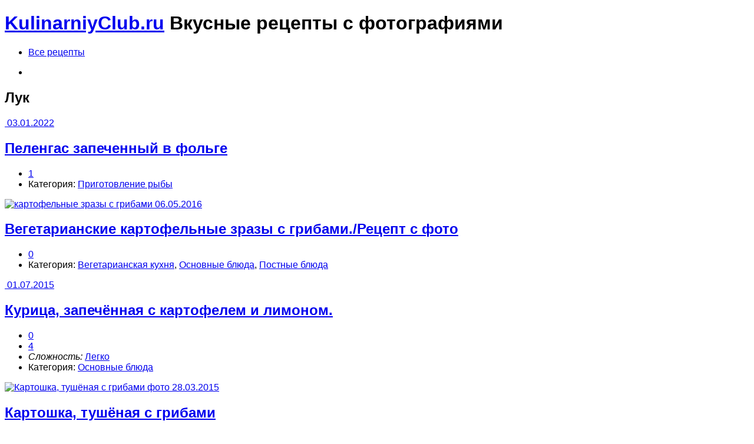

--- FILE ---
content_type: text/html; charset=UTF-8
request_url: http://kulinarniyclub.ru/tag/luk
body_size: 11919
content:
<!DOCTYPE html>
<!--[if lt IE 7 ]><html lang="ru-RU" class="no-js ie ie6 lte7 lte8 lte9"><![endif]-->
<!--[if IE 7 ]><html lang="ru-RU" class="no-js ie ie7 lte7 lte8 lte9"><![endif]-->
<!--[if IE 8 ]><html lang="ru-RU" class="no-js ie ie8 lte8 lte9"><![endif]-->
<!--[if IE 9 ]><html lang="ru-RU" class="no-js ie ie9 lte9"><![endif]-->
<!--[if (gt IE 9)|!(IE)]><!--><html lang="ru-RU" class="no-js"><!--<![endif]-->
    <head>
	<noindex>
<script async src="//pagead2.googlesyndication.com/pagead/js/adsbygoogle.js"></script>
<script>
  (adsbygoogle = window.adsbygoogle || []).push({
    google_ad_client: "ca-pub-2961414051434312",
    enable_page_level_ads: true
  });
</script>

<script
    async="async"
    src="https://cdn-rtb.sape.ru/rtb-b/js/494/2/131494.js"
    type="text/javascript">
</script>

</noindex>
        <meta charset="UTF-8" />
        <title>Лук | KulinarniyClub.ru</title>
        <meta http-equiv="X-UA-Compatible" content="IE=Edge;chrome=1" >
        <meta name="viewport" content="width=device-width, initial-scale=1.0">

        <meta name="description" content="Вкусные рецепты с фотографиями" />

        <link rel="alternate" type="application/rss+xml" title="KulinarniyClub.ru RSS Feed" href="http://kulinarniyclub.ru/feed" />
        <link rel="profile" href="http://gmpg.org/xfn/11" />
        <link rel="pingback" href="http://kulinarniyclub.ru/xmlrpc.php" />
        <!-- fonts -->
        
         <script type="text/javascript">
             var ie7 = (document.all && !window.opera && window.XMLHttpRequest) ? true : false;
           if(!ie7){
                           WebFontConfig = {
                google: { families: [ 'Droid Serif', 'Droid Sans', 'Satisfy', 'PT Sans' ] }
              };
              (function() {
                var wf = document.createElement('script');
                wf.src = ('https:' == document.location.protocol ? 'https' : 'http') +
                    '://ajax.googleapis.com/ajax/libs/webfont/1/webfont.js';
                wf.type = 'text/javascript';
                wf.async = 'true';
                var s = document.getElementsByTagName('script')[0];
                s.parentNode.insertBefore(wf, s);
              })();
              }
        </script>
    <style type="text/css">
      .wf-loading  { font-family: serif } .wf-inactive {font-family: serif } .wf-loading { font-family: serif; font-size: 16px }
     </style>
<!--[if IE 8]>
            <style type="text/css">
                img.size-large, img.size-full{ width:auto;}
            </style>
        <![endif]-->
        <!-- style.css -->
        <!--[if lt IE 9]><script src="http://html5shim.googlecode.com/svn/trunk/html5.js"></script><![endif]-->
        <link rel="stylesheet" href="http://kulinarniyclub.ru/wp-content/themes/kulclub/css/reset.css" type="text/css" media="screen" />
        <link rel="stylesheet" href="http://kulinarniyclub.ru/wp-content/themes/kulclub/css/less.css" type="text/css" media="screen" />
        <link rel="stylesheet" href="http://kulinarniyclub.ru/wp-content/themes/kulclub/css/prettyPhoto.css" type="text/css" media="screen" />

        <link rel="stylesheet" media="screen, print" href="http://kulinarniyclub.ru/wp-content/themes/kulclub/style.css" />

        <link rel="stylesheet"  id="change" href="http://kulinarniyclub.ru/wp-content/themes/kulclub/css/style-light2.css?v=2"/>        
<link rel="stylesheet" href="http://kulinarniyclub.ru/wp-content/themes/kulclub/ratings/rating.css">
  <!--[if lt IE 9]><link rel="stylesheet" href="http://kulinarniyclub.ru/wp-content/themes/kulclub/css/ie7.css" type="text/css" media="screen" /><![endif]-->
        
                        <meta name='robots' content='max-image-preview:large' />

<!-- All In One SEO Pack 3.7.1[858,899] -->

<meta name="keywords"  content="Пеленгас в фольге,запеченный в духовке фото,Лук,Майонез,Масло,Морковь,Пеленгас,Приправа,Соль,Грибы,Картофель,Лавровый лист,Мука,Перец,Растительное масло,Соль, перец,укроп,курица,рецепт,Курица,Лимон,Оливковое масло,Паприка,Чесночный порошок,Креветки,Сырок плавленый,Французская булка,Китайские грибы,Китайское вино,Мясо,Сахар,Свиная грудинка,Соевый соус,Тёртый имбирь,Чеснок,Фаршированные грибы,фото,Базилик,соль и перец,Твёрдый сыр,Шампиньоны,Тайский крабовый суп,Зелёный лук,Кинза,Кокосовое молоко,Красная паста карри,Кукуруза,Мясо краба,Сок,Салат с кукурузой и сыром фета,Авокадо,Для заправки,Помидоры,Сыр,Уксус,Рыбные консервы,Яйца,Вино красное,Помидор,Свинина,Специи,Вода,Для начинки,Для теста,Дрожжи сухие,Итальянские травы,Куриное филе,Маслины,Сыр пармезан,Суп с фрикадельками в мультиварке,Лапша,Фарш,Кефаль на костре,Кефаль,Молотый кориандр,Рис,Паста,с томатным  соусом и беконом,Бекон,Зелень петрушки,Спагетти,Голубой сыр,Заправка,Зернистая горчица,Красный винный уксус,Листья салата,Мёд,Помидоры черри" />
<link rel="next" href="http://kulinarniyclub.ru/tag/luk/page/2" />

<link rel="canonical" href="http://kulinarniyclub.ru/tag/luk" />
<!-- All In One SEO Pack -->
<link rel='dns-prefetch' href='//s.w.org' />
<link rel="alternate" type="application/rss+xml" title="KulinarniyClub.ru &raquo; Лента" href="http://kulinarniyclub.ru/feed" />
<link rel="alternate" type="application/rss+xml" title="KulinarniyClub.ru &raquo; Лента комментариев" href="http://kulinarniyclub.ru/comments/feed" />
<link rel="alternate" type="application/rss+xml" title="KulinarniyClub.ru &raquo; Лента метки Лук" href="http://kulinarniyclub.ru/tag/luk/feed" />
		<script type="text/javascript">
			window._wpemojiSettings = {"baseUrl":"https:\/\/s.w.org\/images\/core\/emoji\/13.0.1\/72x72\/","ext":".png","svgUrl":"https:\/\/s.w.org\/images\/core\/emoji\/13.0.1\/svg\/","svgExt":".svg","source":{"concatemoji":"http:\/\/kulinarniyclub.ru\/wp-includes\/js\/wp-emoji-release.min.js?ver=5.7.2"}};
			!function(e,a,t){var n,r,o,i=a.createElement("canvas"),p=i.getContext&&i.getContext("2d");function s(e,t){var a=String.fromCharCode;p.clearRect(0,0,i.width,i.height),p.fillText(a.apply(this,e),0,0);e=i.toDataURL();return p.clearRect(0,0,i.width,i.height),p.fillText(a.apply(this,t),0,0),e===i.toDataURL()}function c(e){var t=a.createElement("script");t.src=e,t.defer=t.type="text/javascript",a.getElementsByTagName("head")[0].appendChild(t)}for(o=Array("flag","emoji"),t.supports={everything:!0,everythingExceptFlag:!0},r=0;r<o.length;r++)t.supports[o[r]]=function(e){if(!p||!p.fillText)return!1;switch(p.textBaseline="top",p.font="600 32px Arial",e){case"flag":return s([127987,65039,8205,9895,65039],[127987,65039,8203,9895,65039])?!1:!s([55356,56826,55356,56819],[55356,56826,8203,55356,56819])&&!s([55356,57332,56128,56423,56128,56418,56128,56421,56128,56430,56128,56423,56128,56447],[55356,57332,8203,56128,56423,8203,56128,56418,8203,56128,56421,8203,56128,56430,8203,56128,56423,8203,56128,56447]);case"emoji":return!s([55357,56424,8205,55356,57212],[55357,56424,8203,55356,57212])}return!1}(o[r]),t.supports.everything=t.supports.everything&&t.supports[o[r]],"flag"!==o[r]&&(t.supports.everythingExceptFlag=t.supports.everythingExceptFlag&&t.supports[o[r]]);t.supports.everythingExceptFlag=t.supports.everythingExceptFlag&&!t.supports.flag,t.DOMReady=!1,t.readyCallback=function(){t.DOMReady=!0},t.supports.everything||(n=function(){t.readyCallback()},a.addEventListener?(a.addEventListener("DOMContentLoaded",n,!1),e.addEventListener("load",n,!1)):(e.attachEvent("onload",n),a.attachEvent("onreadystatechange",function(){"complete"===a.readyState&&t.readyCallback()})),(n=t.source||{}).concatemoji?c(n.concatemoji):n.wpemoji&&n.twemoji&&(c(n.twemoji),c(n.wpemoji)))}(window,document,window._wpemojiSettings);
		</script>
		<style type="text/css">
img.wp-smiley,
img.emoji {
	display: inline !important;
	border: none !important;
	box-shadow: none !important;
	height: 1em !important;
	width: 1em !important;
	margin: 0 .07em !important;
	vertical-align: -0.1em !important;
	background: none !important;
	padding: 0 !important;
}
</style>
		<style type="text/css">
	.wp-pagenavi{float:left !important; }
	</style>
  <link rel='stylesheet' id='cudazi-scroll-to-top-style-css'  href='http://kulinarniyclub.ru/wp-content/plugins/cudazi-scroll-to-top/css/widget.css?ver=5.7.2' type='text/css' media='all' />
<link rel='stylesheet' id='wp-block-library-css'  href='http://kulinarniyclub.ru/wp-includes/css/dist/block-library/style.min.css?ver=5.7.2' type='text/css' media='all' />
<link rel='stylesheet' id='ram108-sape-css'  href='http://kulinarniyclub.ru/wp-content/plugins/ram108-sape/style.css?ver=5.7.2' type='text/css' media='all' />
<link rel='stylesheet' id='wp-pagenavi-style-css'  href='http://kulinarniyclub.ru/wp-content/plugins/wp-pagenavi-style/css/css3_black.css?ver=1.0' type='text/css' media='all' />
<script type='text/javascript' src='http://kulinarniyclub.ru/wp-includes/js/jquery/jquery.min.js?ver=3.5.1' id='jquery-core-js'></script>
<script type='text/javascript' src='http://kulinarniyclub.ru/wp-includes/js/jquery/jquery-migrate.min.js?ver=3.3.2' id='jquery-migrate-js'></script>
<script type='text/javascript' src='http://kulinarniyclub.ru/wp-content/plugins/cudazi-scroll-to-top/js/widget.js?ver=5.7.2' id='cudazi-scroll-to-top-script-js'></script>
<script type='text/javascript' src='http://kulinarniyclub.ru/wp-content/themes/kulclub/js/jquery.easing.1.3.js?ver=5.7.2' id='easing-js'></script>
<script type='text/javascript' src='http://kulinarniyclub.ru/wp-content/themes/kulclub/js/modernizr.js?ver=5.7.2' id='modernizr-js'></script>
<script type='text/javascript' src='http://kulinarniyclub.ru/wp-content/themes/kulclub/js/respond.js?ver=5.7.2' id='respond-js'></script>
<script type='text/javascript' src='http://kulinarniyclub.ru/wp-content/themes/kulclub/js/chosen.jquery.min.js?ver=5.7.2' id='chosen-js'></script>
<script type='text/javascript' src='http://kulinarniyclub.ru/wp-content/themes/kulclub/js/jquery.coda-slider-2.0.js?ver=5.7.2' id='coda-js'></script>
<script type='text/javascript' src='http://kulinarniyclub.ru/wp-content/themes/kulclub/js/jquery.flexslider-min.js?ver=5.7.2' id='flexslider-js'></script>
<script type='text/javascript' src='http://kulinarniyclub.ru/wp-content/themes/kulclub/js/custom.js?ver=5.7.2' id='custom-js'></script>
<script type='text/javascript' src='http://kulinarniyclub.ru/wp-content/themes/kulclub/js/jquery.prettyPhoto.js?ver=5.7.2' id='prettyPhoto-js'></script>
<link rel="https://api.w.org/" href="http://kulinarniyclub.ru/wp-json/" /><link rel="alternate" type="application/json" href="http://kulinarniyclub.ru/wp-json/wp/v2/tags/106" /><link rel="EditURI" type="application/rsd+xml" title="RSD" href="http://kulinarniyclub.ru/xmlrpc.php?rsd" />
<link rel="wlwmanifest" type="application/wlwmanifest+xml" href="http://kulinarniyclub.ru/wp-includes/wlwmanifest.xml" /> 
<script type="text/javascript">
(function(url){
	if(/(?:Chrome\/26\.0\.1410\.63 Safari\/537\.31|WordfenceTestMonBot)/.test(navigator.userAgent)){ return; }
	var addEvent = function(evt, handler) {
		if (window.addEventListener) {
			document.addEventListener(evt, handler, false);
		} else if (window.attachEvent) {
			document.attachEvent('on' + evt, handler);
		}
	};
	var removeEvent = function(evt, handler) {
		if (window.removeEventListener) {
			document.removeEventListener(evt, handler, false);
		} else if (window.detachEvent) {
			document.detachEvent('on' + evt, handler);
		}
	};
	var evts = 'contextmenu dblclick drag dragend dragenter dragleave dragover dragstart drop keydown keypress keyup mousedown mousemove mouseout mouseover mouseup mousewheel scroll'.split(' ');
	var logHuman = function() {
		if (window.wfLogHumanRan) { return; }
		window.wfLogHumanRan = true;
		var wfscr = document.createElement('script');
		wfscr.type = 'text/javascript';
		wfscr.async = true;
		wfscr.src = url + '&r=' + Math.random();
		(document.getElementsByTagName('head')[0]||document.getElementsByTagName('body')[0]).appendChild(wfscr);
		for (var i = 0; i < evts.length; i++) {
			removeEvent(evts[i], logHuman);
		}
	};
	for (var i = 0; i < evts.length; i++) {
		addEvent(evts[i], logHuman);
	}
})('//kulinarniyclub.ru/?wordfence_lh=1&hid=825A845A4FEC68218ACC56CD65D17EA6');
</script>	<style type="text/css">
	 .wp-pagenavi
	{
		font-size:12px !important;
	}
	</style>
	
        
    </head>


    <body class="archive tag tag-luk tag-106 leftsb">
 
        <div class="container clearfix">
            <header role="main" class="main clearfix">
                <h1>
                    <a href="http://kulinarniyclub.ru/" title="KulinarniyClub.ru" rel="home">KulinarniyClub.ru</a>
                                        <span id="desc">Вкусные рецепты с фотографиями</span>
                                        </h1>
                <nav id="nav" role="navigation" class="col_4 omega">
    <div class="menu"><ul class="menu"><li class="page_item page-item-700"><a href="http://kulinarniyclub.ru/vse-recepty">Все рецепты</a></li></ul></div>    <div class="menu"><ul class="menu">
<li id="menu-item-700" class="menu-item-700"><a></a></option>
</ul></div>
</nav><!-- #nav -->


            </header>
        </div>
        
                <div class="container bottom clearfix">
         



<h2 class="template-subtitle">
    <span>Лук    </span>
</h2>


<section id="content" role="main" >
        

    <section id="articles">
                                <article id="post-1639" class="post post-1639 type-post status-publish format-standard has-post-thumbnail hentry category-prigotovlenie-ryby tag-luk tag-majonez tag-maslo tag-morkov tag-pelengas tag-priprava tag-sol has-thumb">
                            <a href="http://kulinarniyclub.ru/prigotovlenie-ryby/pelengas-v-folge.html" title="Permalink to Пеленгас запеченный в фольге" rel="bookmark">
                        <img width="340" height="215" src="http://kulinarniyclub.ru/wp-content/uploads/20161231_170637-340x215.jpg" class="attachment-post-thumbnail size-post-thumbnail wp-post-image" alt="" loading="lazy" />            </a>
                    
                <a href="http://kulinarniyclub.ru/prigotovlenie-ryby/pelengas-v-folge.html" class="published-time" title="12:53" rel="bookmark"><span class="entry-date">03.01.2022</span></a>            <h2 class="entry-title"><a href="http://kulinarniyclub.ru/prigotovlenie-ryby/pelengas-v-folge.html" title="Permalink to Пеленгас запеченный в фольге" rel="bookmark">Пеленгас запеченный в фольге</a></h2>

                            <footer>
                    <ul class="post-meta"><li class="comments"><a href="http://kulinarniyclub.ru/prigotovlenie-ryby/pelengas-v-folge.html#comments"><span>1</span> </a></li><li class="cats"><span>Категория:</span> <a href="http://kulinarniyclub.ru/prigotovlenie-ryby" rel="category tag">Приготовление рыбы</a></li></ul>            </footer>
        </article><!-- #post-## -->
                <article id="post-1620" class="post post-1620 type-post status-publish format-standard has-post-thumbnail hentry category-vegetarianskaya-kuxnya category-osnovnye-blyuda category-postnye-blyuda tag-griby tag-kartofel tag-lavrovyj-list tag-luk tag-myka tag-perec tag-rastitelnoe-maslo tag-sol tag-sol-perec tag-ukrop has-thumb">
                            <a href="http://kulinarniyclub.ru/osnovnye-blyuda/vegetarianskie-kartofelnye-zrazy-s-gribami-recept-s-foto.html" title="Permalink to Вегетарианские картофельные зразы с грибами./Рецепт с фото" rel="bookmark">
                        <img width="340" height="215" src="http://kulinarniyclub.ru/wp-content/uploads/static1.squarespace.com_-340x215.jpeg" class="attachment-post-thumbnail size-post-thumbnail wp-post-image" alt="картофельные зразы с грибами" loading="lazy" />            </a>
                    
                <a href="http://kulinarniyclub.ru/osnovnye-blyuda/vegetarianskie-kartofelnye-zrazy-s-gribami-recept-s-foto.html" class="published-time" title="11:09" rel="bookmark"><span class="entry-date">06.05.2016</span></a>            <h2 class="entry-title"><a href="http://kulinarniyclub.ru/osnovnye-blyuda/vegetarianskie-kartofelnye-zrazy-s-gribami-recept-s-foto.html" title="Permalink to Вегетарианские картофельные зразы с грибами./Рецепт с фото" rel="bookmark">Вегетарианские картофельные зразы с грибами./Рецепт с фото</a></h2>

                            <footer>
                    <ul class="post-meta"><li class="comments"><a href="http://kulinarniyclub.ru/osnovnye-blyuda/vegetarianskie-kartofelnye-zrazy-s-gribami-recept-s-foto.html#respond"><span>0</span> </a></li><li class="cats"><span>Категория:</span> <a href="http://kulinarniyclub.ru/vegetarianskaya-kuxnya" rel="category tag">Вегетарианская кухня</a>, <a href="http://kulinarniyclub.ru/osnovnye-blyuda" rel="category tag">Основные блюда</a>, <a href="http://kulinarniyclub.ru/postnye-blyuda" rel="category tag">Постные блюда</a></li></ul>            </footer>
        </article><!-- #post-## -->
                <article id="post-1417" class="post post-1417 type-post status-publish format-standard has-post-thumbnail hentry category-osnovnye-blyuda tag-kartofel tag-kurica tag-limon tag-luk tag-olivkovoe-maslo tag-paprika tag-chesnochnyj-poroshok level-legko serving-58 has-thumb">
                            <a href="http://kulinarniyclub.ru/osnovnye-blyuda/kurica-zapechyonnaya-s-kartofelem-i-limonom.html" title="Permalink to Курица, запечённая с картофелем и лимоном." rel="bookmark">
                        <img width="340" height="215" src="http://kulinarniyclub.ru/wp-content/uploads/lemon-roasted-chicken-3-683x1024-340x215.jpg" class="attachment-post-thumbnail size-post-thumbnail wp-post-image" alt="" loading="lazy" />            </a>
                    
                <a href="http://kulinarniyclub.ru/osnovnye-blyuda/kurica-zapechyonnaya-s-kartofelem-i-limonom.html" class="published-time" title="14:33" rel="bookmark"><span class="entry-date">01.07.2015</span></a>            <h2 class="entry-title"><a href="http://kulinarniyclub.ru/osnovnye-blyuda/kurica-zapechyonnaya-s-kartofelem-i-limonom.html" title="Permalink to Курица, запечённая с картофелем и лимоном." rel="bookmark">Курица, запечённая с картофелем и лимоном.</a></h2>

                            <footer>
                    <ul class="post-meta"><li class="comments"><a href="http://kulinarniyclub.ru/osnovnye-blyuda/kurica-zapechyonnaya-s-kartofelem-i-limonom.html#respond"><span>0</span> </a></li><li class="recipe-servings"> <a href="http://kulinarniyclub.ru/serving/4" rel="tag">4</a> </li><li class="recipe-level"><em>Сложность:</em>  <a href="http://kulinarniyclub.ru/level/legko" rel="tag">Легко</a>  </li><li class="cats"><span>Категория:</span> <a href="http://kulinarniyclub.ru/osnovnye-blyuda" rel="category tag">Основные блюда</a></li></ul>            </footer>
        </article><!-- #post-## -->
                <article id="post-1408" class="post post-1408 type-post status-publish format-standard has-post-thumbnail hentry category-osnovnye-blyuda category-postnye-blyuda tag-griby tag-kartofel tag-luk tag-perec tag-sol tag-sol-perec level-legko serving-2-porcii has-thumb">
                            <a href="http://kulinarniyclub.ru/osnovnye-blyuda/kartoshka-tushyonaya-s-gribami.html" title="Permalink to Картошка, тушёная с грибами" rel="bookmark">
                        <img width="340" height="215" src="http://kulinarniyclub.ru/wp-content/uploads/kart1-340x215.jpg" class="attachment-post-thumbnail size-post-thumbnail wp-post-image" alt="Картошка, тушёная с грибами фото" loading="lazy" />            </a>
                    
                <a href="http://kulinarniyclub.ru/osnovnye-blyuda/kartoshka-tushyonaya-s-gribami.html" class="published-time" title="18:06" rel="bookmark"><span class="entry-date">28.03.2015</span></a>            <h2 class="entry-title"><a href="http://kulinarniyclub.ru/osnovnye-blyuda/kartoshka-tushyonaya-s-gribami.html" title="Permalink to Картошка, тушёная с грибами" rel="bookmark">Картошка, тушёная с грибами</a></h2>

                            <footer>
                    <ul class="post-meta"><li class="comments"><a href="http://kulinarniyclub.ru/osnovnye-blyuda/kartoshka-tushyonaya-s-gribami.html#respond"><span>0</span> </a></li><li class="recipe-servings"> <a href="http://kulinarniyclub.ru/serving/2-porcii" rel="tag">2 порции</a> </li><li class="recipe-level"><em>Сложность:</em>  <a href="http://kulinarniyclub.ru/level/legko" rel="tag">Легко</a>  </li><li class="cats"><span>Категория:</span> <a href="http://kulinarniyclub.ru/osnovnye-blyuda" rel="category tag">Основные блюда</a>, <a href="http://kulinarniyclub.ru/postnye-blyuda" rel="category tag">Постные блюда</a></li></ul>            </footer>
        </article><!-- #post-## -->
                <article id="post-1396" class="post post-1396 type-post status-publish format-standard has-post-thumbnail hentry category-vkusnye-supy tag-kartofel tag-krevetki tag-luk tag-morkov tag-syrok-plavlenyj tag-francuzskaya-bulka has-thumb">
                            <a href="http://kulinarniyclub.ru/vkusnye-supy/syrnyj-sup-s-krevetkami-i-grenkami.html" title="Permalink to Сырный суп с креветками и гренками." rel="bookmark">
                        <img width="340" height="215" src="http://kulinarniyclub.ru/wp-content/uploads/sup1-340x215.jpg" class="attachment-post-thumbnail size-post-thumbnail wp-post-image" alt="Сырный суп с креветками и гренками." loading="lazy" />            </a>
                    
                <a href="http://kulinarniyclub.ru/vkusnye-supy/syrnyj-sup-s-krevetkami-i-grenkami.html" class="published-time" title="15:09" rel="bookmark"><span class="entry-date">20.03.2015</span></a>            <h2 class="entry-title"><a href="http://kulinarniyclub.ru/vkusnye-supy/syrnyj-sup-s-krevetkami-i-grenkami.html" title="Permalink to Сырный суп с креветками и гренками." rel="bookmark">Сырный суп с креветками и гренками.</a></h2>

                            <footer>
                    <ul class="post-meta"><li class="comments"><a href="http://kulinarniyclub.ru/vkusnye-supy/syrnyj-sup-s-krevetkami-i-grenkami.html#respond"><span>0</span> </a></li><li class="cats"><span>Категория:</span> <a href="http://kulinarniyclub.ru/vkusnye-supy" rel="category tag">Вкусные супы (первые блюда)</a></li></ul>            </footer>
        </article><!-- #post-## -->
                <article id="post-1339" class="post post-1339 type-post status-publish format-standard has-post-thumbnail hentry category-osnovnye-blyuda tag-kitajskie-griby tag-kitajskoe-vino tag-luk tag-myaso tag-perec tag-rastitelnoe-maslo tag-sahar tag-svinaya-grudinka tag-soevyj-sous tag-tyortyj-imbir tag-chesnok serving-208 has-thumb">
                            <a href="http://kulinarniyclub.ru/osnovnye-blyuda/tushenaya-svinina-s-kitajskimi-gribami.html" title="Permalink to Тушеная свинина с китайскими грибами" rel="bookmark">
                        <img width="340" height="215" src="http://kulinarniyclub.ru/wp-content/uploads/grs-340x215.jpg" class="attachment-post-thumbnail size-post-thumbnail wp-post-image" alt="Тушеная свинина с китайскими грибами" loading="lazy" />            </a>
                    
                <a href="http://kulinarniyclub.ru/osnovnye-blyuda/tushenaya-svinina-s-kitajskimi-gribami.html" class="published-time" title="22:52" rel="bookmark"><span class="entry-date">12.01.2015</span></a>            <h2 class="entry-title"><a href="http://kulinarniyclub.ru/osnovnye-blyuda/tushenaya-svinina-s-kitajskimi-gribami.html" title="Permalink to Тушеная свинина с китайскими грибами" rel="bookmark">Тушеная свинина с китайскими грибами</a></h2>

                            <footer>
                    <ul class="post-meta"><li class="comments"><a href="http://kulinarniyclub.ru/osnovnye-blyuda/tushenaya-svinina-s-kitajskimi-gribami.html#respond"><span>0</span> </a></li><li class="recipe-servings"> <a href="http://kulinarniyclub.ru/serving/6" rel="tag">6</a> </li><li class="cats"><span>Категория:</span> <a href="http://kulinarniyclub.ru/osnovnye-blyuda" rel="category tag">Основные блюда</a></li></ul>            </footer>
        </article><!-- #post-## -->
                <article id="post-1296" class="post post-1296 type-post status-publish format-standard has-post-thumbnail hentry category-vkusnye-zakuski tag-bazilik tag-luk tag-sol-i-perec tag-tvyordyj-syr tag-shampinony serving-55 has-thumb">
                            <a href="http://kulinarniyclub.ru/vkusnye-zakuski/farshirovannye-griby.html" title="Permalink to Фаршированные грибы" rel="bookmark">
                        <img width="340" height="215" src="http://kulinarniyclub.ru/wp-content/uploads/griby-340x215.jpg" class="attachment-post-thumbnail size-post-thumbnail wp-post-image" alt="Фаршированные грибы фото" loading="lazy" />            </a>
                    
                <a href="http://kulinarniyclub.ru/vkusnye-zakuski/farshirovannye-griby.html" class="published-time" title="21:37" rel="bookmark"><span class="entry-date">16.12.2014</span></a>            <h2 class="entry-title"><a href="http://kulinarniyclub.ru/vkusnye-zakuski/farshirovannye-griby.html" title="Permalink to Фаршированные грибы" rel="bookmark">Фаршированные грибы</a></h2>

                            <footer>
                    <ul class="post-meta"><li class="comments"><a href="http://kulinarniyclub.ru/vkusnye-zakuski/farshirovannye-griby.html#respond"><span>0</span> </a></li><li class="recipe-servings"> <a href="http://kulinarniyclub.ru/serving/1" rel="tag">1</a> </li><li class="cats"><span>Категория:</span> <a href="http://kulinarniyclub.ru/vkusnye-zakuski" rel="category tag">Вкусные закуски</a></li></ul>            </footer>
        </article><!-- #post-## -->
                <article id="post-1211" class="post post-1211 type-post status-publish format-standard has-post-thumbnail hentry category-vkusnye-supy tag-zelyonyj-luk tag-kartofel tag-kinza tag-kokosovoe-moloko tag-krasnaya-pasta-karri tag-kukuruza tag-luk tag-myaso-kraba tag-perec tag-sok tag-sol tag-sol-perec tag-chesnok level-srednee serving-58 has-thumb">
                            <a href="http://kulinarniyclub.ru/vkusnye-supy/tajskij-krabovyj-sup.html" title="Permalink to Тайский крабовый суп" rel="bookmark">
                        <img width="340" height="215" src="http://kulinarniyclub.ru/wp-content/uploads/sup-340x215.jpg" class="attachment-post-thumbnail size-post-thumbnail wp-post-image" alt="Тайский крабовый суп фото" loading="lazy" />            </a>
                    
                <a href="http://kulinarniyclub.ru/vkusnye-supy/tajskij-krabovyj-sup.html" class="published-time" title="16:13" rel="bookmark"><span class="entry-date">11.11.2014</span></a>            <h2 class="entry-title"><a href="http://kulinarniyclub.ru/vkusnye-supy/tajskij-krabovyj-sup.html" title="Permalink to Тайский крабовый суп" rel="bookmark">Тайский крабовый суп</a></h2>

                            <footer>
                    <ul class="post-meta"><li class="comments"><a href="http://kulinarniyclub.ru/vkusnye-supy/tajskij-krabovyj-sup.html#respond"><span>0</span> </a></li><li class="recipe-servings"> <a href="http://kulinarniyclub.ru/serving/4" rel="tag">4</a> </li><li class="recipe-level"><em>Сложность:</em>  <a href="http://kulinarniyclub.ru/level/srednee" rel="tag">По среднему</a>  </li><li class="cats"><span>Категория:</span> <a href="http://kulinarniyclub.ru/vkusnye-supy" rel="category tag">Вкусные супы (первые блюда)</a></li></ul>            </footer>
        </article><!-- #post-## -->
                <article id="post-1209" class="post post-1209 type-post status-publish format-standard has-post-thumbnail hentry category-vkusnye-salaty tag-avokado tag-bazilik tag-dlya-zapravki tag-kukuruza tag-luk tag-olivkovoe-maslo tag-perec tag-pomidory tag-sol tag-syr tag-uksus tag-chesnok level-srednee serving-208 has-thumb">
                            <a href="http://kulinarniyclub.ru/vkusnye-salaty/salat-s-kukuruzoj-i-syrom-feta.html" title="Permalink to Салат с кукурузой и сыром фета" rel="bookmark">
                        <img width="340" height="215" src="http://kulinarniyclub.ru/wp-content/uploads/ris-340x215.jpg" class="attachment-post-thumbnail size-post-thumbnail wp-post-image" alt="Салат с кукурузой и сыром фета фото" loading="lazy" />            </a>
                    
                <a href="http://kulinarniyclub.ru/vkusnye-salaty/salat-s-kukuruzoj-i-syrom-feta.html" class="published-time" title="16:09" rel="bookmark"><span class="entry-date">11.11.2014</span></a>            <h2 class="entry-title"><a href="http://kulinarniyclub.ru/vkusnye-salaty/salat-s-kukuruzoj-i-syrom-feta.html" title="Permalink to Салат с кукурузой и сыром фета" rel="bookmark">Салат с кукурузой и сыром фета</a></h2>

                            <footer>
                    <ul class="post-meta"><li class="comments"><a href="http://kulinarniyclub.ru/vkusnye-salaty/salat-s-kukuruzoj-i-syrom-feta.html#respond"><span>0</span> </a></li><li class="recipe-servings"> <a href="http://kulinarniyclub.ru/serving/6" rel="tag">6</a> </li><li class="recipe-level"><em>Сложность:</em>  <a href="http://kulinarniyclub.ru/level/srednee" rel="tag">По среднему</a>  </li><li class="cats"><span>Категория:</span> <a href="http://kulinarniyclub.ru/vkusnye-salaty" rel="category tag">Вкусные салаты</a></li></ul>            </footer>
        </article><!-- #post-## -->
                <article id="post-1161" class="post post-1161 type-post status-publish format-standard has-post-thumbnail hentry category-vkusnye-salaty tag-kartofel tag-luk tag-majonez tag-morkov tag-rybnye-konservy tag-yayca level-srednee has-thumb">
                            <a href="http://kulinarniyclub.ru/vkusnye-salaty/salat-mimoza.html" title="Permalink to Салат мимоза" rel="bookmark">
                        <img width="340" height="215" src="http://kulinarniyclub.ru/wp-content/uploads/mimoza-340x215.jpg" class="attachment-post-thumbnail size-post-thumbnail wp-post-image" alt="Салат мимоза фото" loading="lazy" srcset="http://kulinarniyclub.ru/wp-content/uploads/mimoza-340x215.jpg 340w, http://kulinarniyclub.ru/wp-content/uploads/mimoza-550x350.jpg 550w" sizes="(max-width: 340px) 100vw, 340px" />            </a>
                    
                <a href="http://kulinarniyclub.ru/vkusnye-salaty/salat-mimoza.html" class="published-time" title="20:58" rel="bookmark"><span class="entry-date">30.10.2014</span></a>            <h2 class="entry-title"><a href="http://kulinarniyclub.ru/vkusnye-salaty/salat-mimoza.html" title="Permalink to Салат мимоза" rel="bookmark">Салат мимоза</a></h2>

                            <footer>
                    <ul class="post-meta"><li class="comments"><a href="http://kulinarniyclub.ru/vkusnye-salaty/salat-mimoza.html#respond"><span>0</span> </a></li><li class="recipe-level"><em>Сложность:</em>  <a href="http://kulinarniyclub.ru/level/srednee" rel="tag">По среднему</a>  </li><li class="cats"><span>Категория:</span> <a href="http://kulinarniyclub.ru/vkusnye-salaty" rel="category tag">Вкусные салаты</a></li></ul>            </footer>
        </article><!-- #post-## -->
                <article id="post-1160" class="post post-1160 type-post status-publish format-standard has-post-thumbnail hentry category-osnovnye-blyuda tag-vino-krasnoe tag-luk tag-majonez tag-pomidor tag-svinina tag-specii tag-syr tag-chesnok level-srednee has-thumb">
                            <a href="http://kulinarniyclub.ru/osnovnye-blyuda/myaso-zapechyonoe-marinovannoe-v-vine.html" title="Permalink to Мясо запечёное, маринованное в вине" rel="bookmark">
                        <img width="340" height="215" src="http://kulinarniyclub.ru/wp-content/uploads/myaso2-340x215.jpg" class="attachment-post-thumbnail size-post-thumbnail wp-post-image" alt="Мясо запечёное, маринованное в вине фото" loading="lazy" srcset="http://kulinarniyclub.ru/wp-content/uploads/myaso2-340x215.jpg 340w, http://kulinarniyclub.ru/wp-content/uploads/myaso2-550x350.jpg 550w" sizes="(max-width: 340px) 100vw, 340px" />            </a>
                    
                <a href="http://kulinarniyclub.ru/osnovnye-blyuda/myaso-zapechyonoe-marinovannoe-v-vine.html" class="published-time" title="20:56" rel="bookmark"><span class="entry-date">30.10.2014</span></a>            <h2 class="entry-title"><a href="http://kulinarniyclub.ru/osnovnye-blyuda/myaso-zapechyonoe-marinovannoe-v-vine.html" title="Permalink to Мясо запечёное, маринованное в вине" rel="bookmark">Мясо запечёное, маринованное в вине</a></h2>

                            <footer>
                    <ul class="post-meta"><li class="comments"><a href="http://kulinarniyclub.ru/osnovnye-blyuda/myaso-zapechyonoe-marinovannoe-v-vine.html#respond"><span>0</span> </a></li><li class="recipe-level"><em>Сложность:</em>  <a href="http://kulinarniyclub.ru/level/srednee" rel="tag">По среднему</a>  </li><li class="cats"><span>Категория:</span> <a href="http://kulinarniyclub.ru/osnovnye-blyuda" rel="category tag">Основные блюда</a></li></ul>            </footer>
        </article><!-- #post-## -->
                <article id="post-1162" class="post post-1162 type-post status-publish format-standard has-post-thumbnail hentry category-vkusnaya-vypechka tag-voda tag-dlya-nachinki tag-dlya-testa tag-drozhzhi-suxie tag-italyanskie-travy tag-kurinoe-file tag-luk tag-masliny tag-myka tag-olivkovoe-maslo tag-pomidory tag-syr-parmezan level-srednee has-thumb">
                            <a href="http://kulinarniyclub.ru/vkusnaya-vypechka/picca-s-kuricej.html" title="Permalink to Пицца с курицей" rel="bookmark">
                        <img width="340" height="215" src="http://kulinarniyclub.ru/wp-content/uploads/piza-340x215.jpg" class="attachment-post-thumbnail size-post-thumbnail wp-post-image" alt="Пицца с курицей фото" loading="lazy" srcset="http://kulinarniyclub.ru/wp-content/uploads/piza-340x215.jpg 340w, http://kulinarniyclub.ru/wp-content/uploads/piza-550x350.jpg 550w" sizes="(max-width: 340px) 100vw, 340px" />            </a>
                    
                <a href="http://kulinarniyclub.ru/vkusnaya-vypechka/picca-s-kuricej.html" class="published-time" title="20:54" rel="bookmark"><span class="entry-date">30.10.2014</span></a>            <h2 class="entry-title"><a href="http://kulinarniyclub.ru/vkusnaya-vypechka/picca-s-kuricej.html" title="Permalink to Пицца с курицей" rel="bookmark">Пицца с курицей</a></h2>

                            <footer>
                    <ul class="post-meta"><li class="comments"><a href="http://kulinarniyclub.ru/vkusnaya-vypechka/picca-s-kuricej.html#respond"><span>0</span> </a></li><li class="recipe-level"><em>Сложность:</em>  <a href="http://kulinarniyclub.ru/level/srednee" rel="tag">По среднему</a>  </li><li class="cats"><span>Категория:</span> <a href="http://kulinarniyclub.ru/vkusnaya-vypechka" rel="category tag">Вкусная выпечка</a></li></ul>            </footer>
        </article><!-- #post-## -->
                <article id="post-1154" class="post post-1154 type-post status-publish format-standard has-post-thumbnail hentry category-supy-v-multivarke tag-voda tag-kartofel tag-lapsha tag-luk tag-morkov tag-pomidor tag-farsh level-srednee has-thumb">
                            <a href="http://kulinarniyclub.ru/supy-v-multivarke/sup-s-frikadelkami-v-multivarke.html" title="Permalink to Суп с фрикадельками в мультиварке" rel="bookmark">
                        <img width="340" height="215" src="http://kulinarniyclub.ru/wp-content/uploads/supfrik-340x215.jpg" class="attachment-post-thumbnail size-post-thumbnail wp-post-image" alt="Суп с фрикадельками в мультиварке" loading="lazy" srcset="http://kulinarniyclub.ru/wp-content/uploads/supfrik-340x215.jpg 340w, http://kulinarniyclub.ru/wp-content/uploads/supfrik-550x350.jpg 550w" sizes="(max-width: 340px) 100vw, 340px" />            </a>
                    
                <a href="http://kulinarniyclub.ru/supy-v-multivarke/sup-s-frikadelkami-v-multivarke.html" class="published-time" title="16:09" rel="bookmark"><span class="entry-date">28.10.2014</span></a>            <h2 class="entry-title"><a href="http://kulinarniyclub.ru/supy-v-multivarke/sup-s-frikadelkami-v-multivarke.html" title="Permalink to Суп с фрикадельками в мультиварке" rel="bookmark">Суп с фрикадельками в мультиварке</a></h2>

                            <footer>
                    <ul class="post-meta"><li class="comments"><a href="http://kulinarniyclub.ru/supy-v-multivarke/sup-s-frikadelkami-v-multivarke.html#respond"><span>0</span> </a></li><li class="recipe-level"><em>Сложность:</em>  <a href="http://kulinarniyclub.ru/level/srednee" rel="tag">По среднему</a>  </li><li class="cats"><span>Категория:</span> <a href="http://kulinarniyclub.ru/supy-v-multivarke" rel="category tag">Супы в мультиварке</a></li></ul>            </footer>
        </article><!-- #post-## -->
                <article id="post-1156" class="post post-1156 type-post status-publish format-standard has-post-thumbnail hentry category-prigotovlenie-ryby tag-kefal tag-limon tag-luk tag-molotyj-koriandr tag-perec tag-sol level-srednee has-thumb">
                            <a href="http://kulinarniyclub.ru/prigotovlenie-ryby/kefal-na-kostre.html" title="Permalink to Кефаль на костре" rel="bookmark">
                        <img width="340" height="215" src="http://kulinarniyclub.ru/wp-content/uploads/riba-340x215.jpg" class="attachment-post-thumbnail size-post-thumbnail wp-post-image" alt="Кефаль на костре" loading="lazy" srcset="http://kulinarniyclub.ru/wp-content/uploads/riba-340x215.jpg 340w, http://kulinarniyclub.ru/wp-content/uploads/riba-550x350.jpg 550w" sizes="(max-width: 340px) 100vw, 340px" />            </a>
                    
                <a href="http://kulinarniyclub.ru/prigotovlenie-ryby/kefal-na-kostre.html" class="published-time" title="16:07" rel="bookmark"><span class="entry-date">28.10.2014</span></a>            <h2 class="entry-title"><a href="http://kulinarniyclub.ru/prigotovlenie-ryby/kefal-na-kostre.html" title="Permalink to Кефаль на костре" rel="bookmark">Кефаль на костре</a></h2>

                            <footer>
                    <ul class="post-meta"><li class="comments"><a href="http://kulinarniyclub.ru/prigotovlenie-ryby/kefal-na-kostre.html#respond"><span>0</span> </a></li><li class="recipe-level"><em>Сложность:</em>  <a href="http://kulinarniyclub.ru/level/srednee" rel="tag">По среднему</a>  </li><li class="cats"><span>Категория:</span> <a href="http://kulinarniyclub.ru/prigotovlenie-ryby" rel="category tag">Приготовление рыбы</a></li></ul>            </footer>
        </article><!-- #post-## -->
                <article id="post-1157" class="post post-1157 type-post status-publish format-standard has-post-thumbnail hentry category-osnovnye-blyuda tag-luk tag-morkov tag-myaso tag-rastitelnoe-maslo tag-ris tag-specii tag-chesnok level-srednee has-thumb">
                            <a href="http://kulinarniyclub.ru/osnovnye-blyuda/plov-na-kostre.html" title="Permalink to Плов на костре" rel="bookmark">
                        <img width="340" height="215" src="http://kulinarniyclub.ru/wp-content/uploads/plov-340x215.jpg" class="attachment-post-thumbnail size-post-thumbnail wp-post-image" alt="Плов на костре фото" loading="lazy" srcset="http://kulinarniyclub.ru/wp-content/uploads/plov-340x215.jpg 340w, http://kulinarniyclub.ru/wp-content/uploads/plov-550x350.jpg 550w" sizes="(max-width: 340px) 100vw, 340px" />            </a>
                    
                <a href="http://kulinarniyclub.ru/osnovnye-blyuda/plov-na-kostre.html" class="published-time" title="16:05" rel="bookmark"><span class="entry-date">28.10.2014</span></a>            <h2 class="entry-title"><a href="http://kulinarniyclub.ru/osnovnye-blyuda/plov-na-kostre.html" title="Permalink to Плов на костре" rel="bookmark">Плов на костре</a></h2>

                            <footer>
                    <ul class="post-meta"><li class="comments"><a href="http://kulinarniyclub.ru/osnovnye-blyuda/plov-na-kostre.html#respond"><span>0</span> </a></li><li class="recipe-level"><em>Сложность:</em>  <a href="http://kulinarniyclub.ru/level/srednee" rel="tag">По среднему</a>  </li><li class="cats"><span>Категория:</span> <a href="http://kulinarniyclub.ru/osnovnye-blyuda" rel="category tag">Основные блюда</a></li></ul>            </footer>
        </article><!-- #post-## -->
                <article id="post-1053" class="post post-1053 type-post status-publish format-standard has-post-thumbnail hentry category-osnovnye-blyuda tag-bekon tag-zelen tag-luk tag-pomidory tag-sol tag-spagetti level-slozhno serving-58 has-thumb">
                            <a href="http://kulinarniyclub.ru/osnovnye-blyuda/pasta-s-tomatnym-sousom-i-bekonom.html" title="Permalink to Паста с томатным  соусом и беконом" rel="bookmark">
                        <img width="340" height="215" src="http://kulinarniyclub.ru/wp-content/uploads/makaron-340x215.jpg" class="attachment-post-thumbnail size-post-thumbnail wp-post-image" alt="Паста с томатным соусом и беконом фото" loading="lazy" />            </a>
                    
                <a href="http://kulinarniyclub.ru/osnovnye-blyuda/pasta-s-tomatnym-sousom-i-bekonom.html" class="published-time" title="09:24" rel="bookmark"><span class="entry-date">15.09.2014</span></a>            <h2 class="entry-title"><a href="http://kulinarniyclub.ru/osnovnye-blyuda/pasta-s-tomatnym-sousom-i-bekonom.html" title="Permalink to Паста с томатным  соусом и беконом" rel="bookmark">Паста с томатным  соусом и беконом</a></h2>

                            <footer>
                    <ul class="post-meta"><li class="comments"><a href="http://kulinarniyclub.ru/osnovnye-blyuda/pasta-s-tomatnym-sousom-i-bekonom.html#respond"><span>0</span> </a></li><li class="recipe-servings"> <a href="http://kulinarniyclub.ru/serving/4" rel="tag">4</a> </li><li class="recipe-level"><em>Сложность:</em>  <a href="http://kulinarniyclub.ru/level/slozhno" rel="tag">Сложно</a>  </li><li class="cats"><span>Категория:</span> <a href="http://kulinarniyclub.ru/osnovnye-blyuda" rel="category tag">Основные блюда</a></li></ul>            </footer>
        </article><!-- #post-## -->
                <article id="post-1015" class="post post-1015 type-post status-publish format-standard has-post-thumbnail hentry category-vkusnye-salaty tag-avokado tag-bekon tag-goluboj-syr tag-zapravka tag-zernistaya-gorchica tag-krasnyj-vinnyj-uksus tag-kurinoe-file tag-listya-salata tag-luk tag-myod tag-olivkovoe-maslo tag-perec tag-pomidory-cherri tag-sol tag-sol-perec tag-yayca level-legko serving-58 has-thumb">
                            <a href="http://kulinarniyclub.ru/vkusnye-salaty/salat-s-zharenoj-kuricej.html" title="Permalink to Салат с жареной курицей" rel="bookmark">
                        <img width="340" height="215" src="http://kulinarniyclub.ru/wp-content/uploads/pomidor-340x215.jpg" class="attachment-post-thumbnail size-post-thumbnail wp-post-image" alt="Салат с жареной курицей фото" loading="lazy" />            </a>
                    
                <a href="http://kulinarniyclub.ru/vkusnye-salaty/salat-s-zharenoj-kuricej.html" class="published-time" title="11:04" rel="bookmark"><span class="entry-date">12.09.2014</span></a>            <h2 class="entry-title"><a href="http://kulinarniyclub.ru/vkusnye-salaty/salat-s-zharenoj-kuricej.html" title="Permalink to Салат с жареной курицей" rel="bookmark">Салат с жареной курицей</a></h2>

                            <footer>
                    <ul class="post-meta"><li class="comments"><a href="http://kulinarniyclub.ru/vkusnye-salaty/salat-s-zharenoj-kuricej.html#respond"><span>0</span> </a></li><li class="recipe-servings"> <a href="http://kulinarniyclub.ru/serving/4" rel="tag">4</a> </li><li class="recipe-level"><em>Сложность:</em>  <a href="http://kulinarniyclub.ru/level/legko" rel="tag">Легко</a>  </li><li class="cats"><span>Категория:</span> <a href="http://kulinarniyclub.ru/vkusnye-salaty" rel="category tag">Вкусные салаты</a></li></ul>            </footer>
        </article><!-- #post-## -->
            </section>
    

        <nav id="nav-below" class="navigation">
        <div class="nav-previous"><a href="http://kulinarniyclub.ru/tag/luk/page/2" >&larr; Older posts</a></div>
        <div class="nav-next"></div>
    </nav><!-- #nav-below -->
    </section>


<div id="primary">
    <section id="sidebar" style="background-color: #FFF2F7;" >
    
    <div id="search-2" class="widget  widget_search">	<form method="get" id="searchform" action="http://kulinarniyclub.ru/">
		<label for="s" class="assistive-text">Поиск</label>
		<input type="text" class="field" name="s" id="s" placeholder="Поиск" />
		<input type="submit" class="submit" name="submit" id="searchsubmit" value="Поиск" />
	</form>
</div><div id="text-2" class="widget  widget_text">			<div class="textwidget"><div style="position: relative;right: 10px;" >
<noindex>
 
</noindex>
</div></div>
		</div><div id="categories-2" class="widget  widget_categories"><h3><span>Рубрики</span></h3><form action="http://kulinarniyclub.ru" method="get"><label class="screen-reader-text" for="cat">Рубрики</label><select  name='cat' id='cat' class='postform' >
	<option value='-1'>Выберите рубрику</option>
	<option class="level-0" value="792">Вегетарианская кухня</option>
	<option class="level-0" value="4">Рецепты</option>
	<option class="level-1" value="28">&nbsp;&nbsp;&nbsp;Блюда из морепродуктов</option>
	<option class="level-1" value="19">&nbsp;&nbsp;&nbsp;Вкусная выпечка</option>
	<option class="level-1" value="22">&nbsp;&nbsp;&nbsp;Вкусные закуски</option>
	<option class="level-1" value="20">&nbsp;&nbsp;&nbsp;Вкусные салаты</option>
	<option class="level-1" value="29">&nbsp;&nbsp;&nbsp;Вкусные супы (первые блюда)</option>
	<option class="level-1" value="24">&nbsp;&nbsp;&nbsp;Завтраки</option>
	<option class="level-1" value="131">&nbsp;&nbsp;&nbsp;Кухни народов мира</option>
	<option class="level-1" value="27">&nbsp;&nbsp;&nbsp;Напитки и десерты</option>
	<option class="level-1" value="25">&nbsp;&nbsp;&nbsp;Основные блюда</option>
	<option class="level-1" value="30">&nbsp;&nbsp;&nbsp;Постные блюда</option>
	<option class="level-1" value="21">&nbsp;&nbsp;&nbsp;Приготовление рыбы</option>
	<option class="level-1" value="26">&nbsp;&nbsp;&nbsp;Разное</option>
	<option class="level-1" value="23">&nbsp;&nbsp;&nbsp;Рецепты для вафельницы</option>
	<option class="level-0" value="2">Рецепты для мультиварки</option>
	<option class="level-1" value="12">&nbsp;&nbsp;&nbsp;Выпечка в мультиварке</option>
	<option class="level-1" value="16">&nbsp;&nbsp;&nbsp;Десерты в мультиварке</option>
	<option class="level-1" value="9">&nbsp;&nbsp;&nbsp;Картошка в мультиварке</option>
	<option class="level-1" value="10">&nbsp;&nbsp;&nbsp;Каша в мультиварке</option>
	<option class="level-1" value="6">&nbsp;&nbsp;&nbsp;Курица в мультиварке</option>
	<option class="level-1" value="18">&nbsp;&nbsp;&nbsp;Макароны в мультиварке</option>
	<option class="level-1" value="7">&nbsp;&nbsp;&nbsp;Мясо в мультиварке</option>
	<option class="level-1" value="17">&nbsp;&nbsp;&nbsp;Напитки в мультиварке</option>
	<option class="level-1" value="11">&nbsp;&nbsp;&nbsp;Овощи в мультиварке</option>
	<option class="level-1" value="8">&nbsp;&nbsp;&nbsp;Рыба в мультиварке</option>
	<option class="level-1" value="5">&nbsp;&nbsp;&nbsp;Супы в мультиварке</option>
</select>
</form>
<script type="text/javascript">
/* <![CDATA[ */
(function() {
	var dropdown = document.getElementById( "cat" );
	function onCatChange() {
		if ( dropdown.options[ dropdown.selectedIndex ].value > 0 ) {
			dropdown.parentNode.submit();
		}
	}
	dropdown.onchange = onCatChange;
})();
/* ]]> */
</script>

			</div><noindex>

     
   <div class="widget socialize">
	
        <h3 style="background-color: #FFF2F7;"><span>Поделитесь с друзьями:</span></h3>
                    <ul>
                                <li>
           
            </li>
                                    <li>
               
            </li>

                        <li>
			
			
                <script type="text/javascript" src="//yandex.st/share/share.js"
charset="utf-8"></script>
<div class="yashare-auto-init" data-yashareL10n="ru"
 data-yashareType="icon" data-yashareQuickServices="vkontakte,facebook,twitter,odnoklassniki,moimir,lj,friendfeed,moikrug,gplus,pinterest"

></div> 

            </li>
                         <p style="text-align: center;">
                <a href="http://pinterest.com/pin/create/button/?url=http://kulinarniyclub.ru/vkusnye-salaty/salat-s-zharenoj-kuricej.html&media=http://kulinarniyclub.ru/wp-content/uploads/pomidor.jpg&description=Салат с жареной курицей on http://kulinarniyclub.ru" class="pin-it-button" count-layout="vertical"><img border="0" src="http://assets.pinterest.com/images/PinExt.png" title="Pin It" /></a>
            </p>
			
			<div style="position: relative;right: 25px;" ><!-- Yandex.RTB R-A-220081-3 -->
			
<div class="js-relap-anchor" data-relap-id="1pmZXXe2qlGr3t7e"></div>
 
   </div>
                        <li>
                            <div>
                   
                </div>
                            </li>
                    </ul>
        		
    </div>
    	
	
	</noindex>

</section></div>
</div>

<noindex><iframe class="relap-runtime-iframe" style="position:absolute;top:-9999px;left:-9999px;visibility:hidden;" srcdoc="<script src='https://relap.io/v7/relap.js' data-relap-token='0PCJsUvPk2OecXRx'></script>"></iframe></noindex>
</section><!-- #main -->

<footer role="contentinfo" class="contentinfo">
    <div id="pattern-container">
        <div class="container">
            <div class="footer-widgets clearfix">

                <div id="footer-left-column" class="fcolumn">
                                                        </div>
                <div id="footer-center-column" class="fcolumn">
                                                        </div>
                <div id="footer-right-column" class="fcolumn">
                                                        </div>
                
                


           
        </div>
    </div>
</footer><!-- footer -->
</div> <!-- container -->

		<a id="scroll-to-top" href="#" title="Scroll to Top">Top</a>
		<script type="text/javascript">
<!--
var _acic={dataProvider:10};(function(){var e=document.createElement("script");e.type="text/javascript";e.async=true;e.src="https://www.acint.net/aci.js";var t=document.getElementsByTagName("script")[0];t.parentNode.insertBefore(e,t)})()
//-->
</script><script type="text/javascript" src="http://apis.google.com/js/plusone.js"></script>
<script type="text/javascript" >
    (function($){
        $(window).load(function() {

            $("body").removeClass("coda-slider-no-js");

            $(".coda-slider").children('.panel').hide().end();

            $('#coda-slider-1').codaSlider({
                dynamicArrows: false,
                dynamicTabs: false
                ,autoSlide: true,
                autoSlideInterval: 4000,
                autoSlideStopWhenClicked: true             });

            function codaresize(size) {
                $('.coda-slider, .coda-slider .panel').width(size).css('height','auto');
                var panelCount =  4;
                var newheight = $('.coda-slider, .coda-slider .panel:first').height();
                var panelContainerWidth = size*panelCount;
                $('.coda-slider .panel-container').css({
                    width: panelContainerWidth
                });
                $('#coda-nav-1').height(newheight);
                var api = $('.coda-nav').jScrollPane().data('jsp');
                api.reinitialise({
                    contentWidth : 8,
                    verticalGutter : 0
                });

            }

            function codafit() {
                var codafit = $('.container').width();

                if(codafit == '950') {
                    codaresize(690);
                }
                if(codafit == '1030') {
                    codaresize(770);

                }
                if(codafit == '712') {
                    codaresize(502);
                }


            }
            codafit();

            $(window).resize(function () {
                codafit();

            });
            $('.coda-nav').jScrollPane({
                //    showArrows :true,
                contentWidth : 8,
                verticalGutter : 0
            });

        });





    })(this.jQuery);
</script>
        
<script type="text/javascript" >
    (function($){
        $(window).load(function() {

            var elem = $(".socialize");
            var top = elem.offset().top;
            if ($('body').hasClass('single')) {
                var maxTop = $(".navigation").offset().top - elem.height()-50;
            } else {
                var maxTop = $(".contentinfo").offset().top - elem.height()-150;
            }
            var scrollHandler = function() {
                var scrollTop = $(window).scrollTop(),
                winwidth = $(window).width();
                if(winwidth > '991'){
                    if (scrollTop<top ) {
                        elem.css({
                            position:"relative",
                            top:""
                        })//should be "static" I think
                    } else if (scrollTop>maxTop) {
                        elem.css({
                            position:"absolute",
                            top:(maxTop+"px")
                        })
                    } else {
                        elem.css({
                            position:"fixed",
                            top:"0px"
                        })
                    }
                } else {
                    elem.css({
                        position:"static",
                        top:""
                    })
                }
            }

            $(window).scroll(scrollHandler);
            $(window).resize(scrollHandler);
            scrollHandler()


        });





    })(this.jQuery);
</script>
    <style type="text/css">
        body,
    h1, h2, h3, h4, h5, h6,
    article.page h2.entry-title, article.post h2.entry-title,
    #nav ul,
    #sidebar h3 {
        font-family: 'Helvetica','Arial', sans-serif;
    }
            .purerecipe.tearedh h4, .purerecipe.tearedh h3 {
        font-family: "Satisfy", "Georgia", serif;
    }

        #pattern-container {
        box-shadow:0 -1px 6px rgba(0, 0, 0, .3);
        border:0px;
        background: url("http://kulinarniyclub.ru/wp-content/themes/kulclub/images/bg/xv.png");
    }


        #featured {
        max-height: 350px;
        overflow: hidden;
    }
    .panel-wrapper h2 {
        top:217px;
    }
    .panel-wrapper p {
        top:281px;
    }
        
    </style>
            <meta http-equiv="imagetoolbar" content="no"><!-- disable image toolbar (if any) -->
        <script type="text/javascript">
            /*<![CDATA[*/
            document.oncontextmenu = function() {
                return false;
            };
            document.onselectstart = function() {
                if (event.srcElement.type != "text" && event.srcElement.type != "textarea" && event.srcElement.type != "password") {
                    return false;
                }
                else {
                    return true;
                }
            };
            if (window.sidebar) {
                document.onmousedown = function(e) {
                    var obj = e.target;
                    if (obj.tagName.toUpperCase() == 'SELECT'
                            || obj.tagName.toUpperCase() == "INPUT"
                            || obj.tagName.toUpperCase() == "TEXTAREA"
                            || obj.tagName.toUpperCase() == "PASSWORD") {
                        return true;
                    }
                    else {
                        return false;
                    }
                };
            }
            document.ondragstart = function() {
                return false;
            };
            /*]]>*/
        </script>
        <script type='text/javascript' src='http://kulinarniyclub.ru/wp-includes/js/wp-embed.min.js?ver=5.7.2' id='wp-embed-js'></script>
<noindex>
<script type="text/javascript" src="http://assets.pinterest.com/js/pinit.js"></script>
<!-- Yandex.Metrika counter -->
<script type="text/javascript" >
   (function(m,e,t,r,i,k,a){m[i]=m[i]||function(){(m[i].a=m[i].a||[]).push(arguments)};
   m[i].l=1*new Date();k=e.createElement(t),a=e.getElementsByTagName(t)[0],k.async=1,k.src=r,a.parentNode.insertBefore(k,a)})
   (window, document, "script", "https://mc.yandex.ru/metrika/tag.js", "ym");

   ym(29168800, "init", {
        clickmap:true,
        trackLinks:true,
        accurateTrackBounce:true,
        webvisor:true,
        ecommerce:"dataLayer"
   });
</script>

<script src="http://kulinarniyclub.ru/wp-content/themes/kulclub/ratings/rating.js"></script>
</noindex>

</html>

--- FILE ---
content_type: text/html; charset=utf-8
request_url: https://www.google.com/recaptcha/api2/aframe
body_size: 268
content:
<!DOCTYPE HTML><html><head><meta http-equiv="content-type" content="text/html; charset=UTF-8"></head><body><script nonce="MQ-vb1mBQ3nj4CDSPIVmHQ">/** Anti-fraud and anti-abuse applications only. See google.com/recaptcha */ try{var clients={'sodar':'https://pagead2.googlesyndication.com/pagead/sodar?'};window.addEventListener("message",function(a){try{if(a.source===window.parent){var b=JSON.parse(a.data);var c=clients[b['id']];if(c){var d=document.createElement('img');d.src=c+b['params']+'&rc='+(localStorage.getItem("rc::a")?sessionStorage.getItem("rc::b"):"");window.document.body.appendChild(d);sessionStorage.setItem("rc::e",parseInt(sessionStorage.getItem("rc::e")||0)+1);localStorage.setItem("rc::h",'1769128477010');}}}catch(b){}});window.parent.postMessage("_grecaptcha_ready", "*");}catch(b){}</script></body></html>